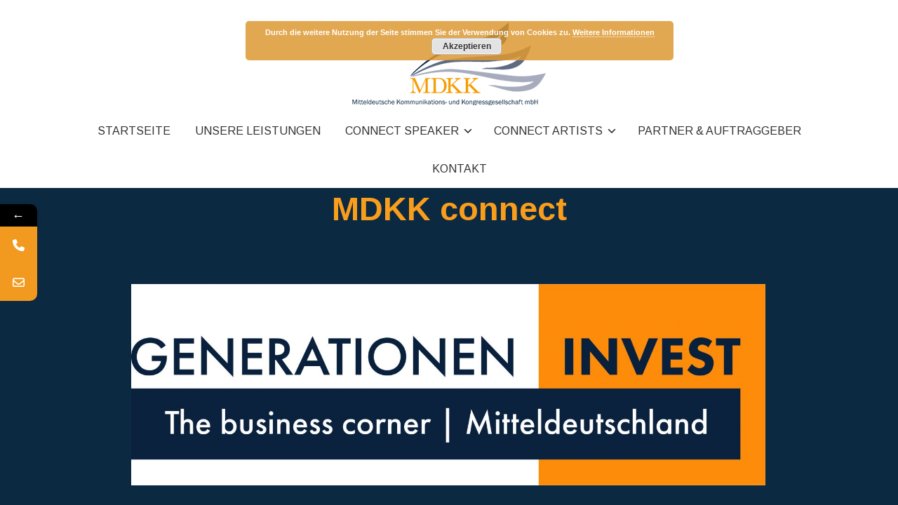

--- FILE ---
content_type: text/html
request_url: http://generationen-invest.de/
body_size: 393
content:
<!DOCTYPE html PUBLIC "-//W3C//DTD XHTML 1.0 Frameset//EN" "http://www.w3.org/TR/xhtml1/DTD/xhtml1-frameset.dtd">
<html>
<head>
<title>generation invest</title>
<meta name="keywords" content="" />
<meta name="description" content="MDKK Connect &ndash; Generation ionvest" />
<meta http-equiv="content-type" content="text/html; charset=UTF-8" />
</head>
<frameset rows="100%">
<frame src="http://www.mdkk.de/mdkk-connect/" title="generation invest" frameborder="0" noresize="noresize"/>
<noframes>
<body>
<h1>generation invest</h1>
<p><a href="http://www.mdkk.de/mdkk-connect/">http://generationen-invest.de</a>     </p>
</body>
</noframes>
</frameset>
</html>

--- FILE ---
content_type: text/css
request_url: http://www.mdkk.de/wp-content/uploads/elementor/css/post-2880.css?ver=1768982494
body_size: 1597
content:
.elementor-kit-2880{--e-global-color-primary:#6EC1E4;--e-global-color-secondary:#54595F;--e-global-color-text:#7A7A7A;--e-global-color-accent:#61CE70;--e-global-color-7359d860:#4054B2;--e-global-color-1916b0a1:#23A455;--e-global-color-44009b28:#99A03B;--e-global-color-3fdc23ee:#000;--e-global-color-6262c282:#FFF;--e-global-color-604d17ba:#020101;--e-global-color-890319b:#5C6A83;--e-global-color-2eb5b08c:#FAA41A;--e-global-color-1a1b757b:#99A0B3;--e-global-color-2484f5b:#002543;--e-global-typography-primary-font-family:"Arimo";--e-global-typography-primary-font-weight:600;--e-global-typography-secondary-font-family:"News Cycle";--e-global-typography-secondary-font-weight:400;--e-global-typography-text-font-family:"News Cycle";--e-global-typography-text-font-weight:400;--e-global-typography-accent-font-family:"Roboto";--e-global-typography-accent-font-weight:500;background-color:transparent;background-image:linear-gradient(180deg, #010102 0%, #f2295b 100%);}.elementor-section.elementor-section-boxed > .elementor-container{max-width:1140px;}.e-con{--container-max-width:1140px;}.elementor-widget:not(:last-child){margin-block-end:20px;}.elementor-element{--widgets-spacing:20px 20px;--widgets-spacing-row:20px;--widgets-spacing-column:20px;}{}h1.entry-title{display:var(--page-title-display);}@media(max-width:1024px){.elementor-section.elementor-section-boxed > .elementor-container{max-width:1024px;}.e-con{--container-max-width:1024px;}}@media(max-width:767px){.elementor-section.elementor-section-boxed > .elementor-container{max-width:767px;}.e-con{--container-max-width:767px;}}

--- FILE ---
content_type: text/css
request_url: http://www.mdkk.de/wp-content/uploads/elementor/css/post-3721.css?ver=1769010622
body_size: 409
content:
.elementor-widget-image .widget-image-caption{color:var( --e-global-color-text );font-family:var( --e-global-typography-text-font-family ), Sans-serif;font-weight:var( --e-global-typography-text-font-weight );}.elementor-3721 .elementor-element.elementor-element-68504a2 > .elementor-widget-container{margin:20px 40px 50px 38px;}.elementor-3721 .elementor-element.elementor-element-68504a2 img{max-width:92%;}